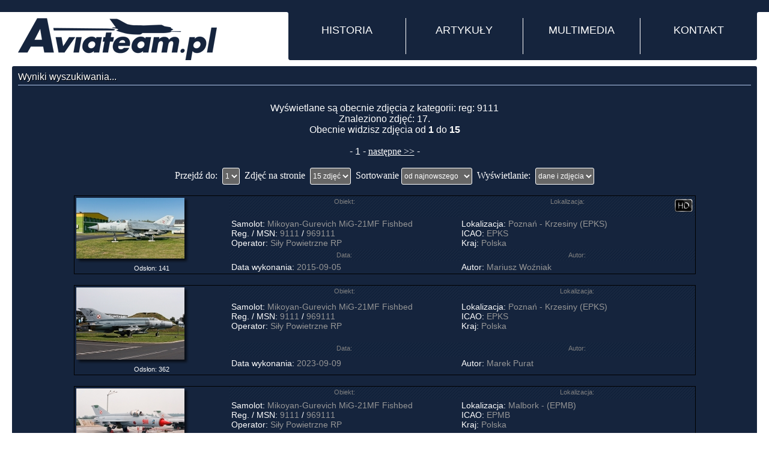

--- FILE ---
content_type: text/html
request_url: http://galeria.aviateam.pl/photos.php?stp=true&t_reg=9111
body_size: 5165
content:
</td></tr></table></FONT></CENTER><!DOCTYPE html PUBLIC "-//W3C//DTD XHTML 1.0 Transitional//EN"
    "http://www.w3.org/TR/xhtml1/DTD/xhtml1-transitional.dtd">
<html xmlns="http://www.w3.org/1999/xhtml">
	<head>
		<meta name="Description" content="Profesjonalny portal lotniczy prezentujący najnowsze wieści ze świata lotniczego a także historyczne wydarzenia związane z lotnictwem." />
		<meta name="Keywords" content="gry, on-line, lotnicze, symulator, symulatory, aviateam,mig,migi,śmiglowce,helikoptery,marynarka,lotnictwo,wydawnictwo,fotografia lotnicza,spotting, wojsko, militaria, epgd, epmb, epok, epce,gdańsk,trójmiasto,gdynia,sopot,pruszcz,malbork,cewice,siemirowice,lębork" />
		<meta name="Author" content="http://aviateam.pl" />
		<meta name="Robots" content="all" />
		<meta http-equiv="Content-Type" content="text/html;charset=utf-8" />
		<meta name="geo.placename" content="Potokowa 28, Gdańsk, Polska" />
		<meta name="geo.position" content="54.362032;18.559231" />
		<meta name="geo.region" content="PL-Pomorskie" />
		<meta name="ICBM" content="54.362032, 18.559231" />
		<title>Aviateam - Wyniki wyszukiwania</title>
		<script type="text/javascript" src="http://ajax.googleapis.com/ajax/libs/jquery/1.4.2/jquery.min.js" ></script>
		<script type="text/javascript" src="js/jquery.nmcDropDown.min.js"></script>
		<script type="text/javascript" src="coin-slider.js"></script>
		<link type="text/css" href="/css/new_szablon.css" rel="stylesheet"  media="screen" />
		<link rel="stylesheet" href="coin-slider-styles.css" type="text/css" />
		<link rel="icon" href="favicon.gif" type="image/gif" />
		<link rel="shortcut icon" href="favicon.gif" type="image/gif" />
		<link rel="alternate" type="application/atom+xml" href="http://aviateam.pl/feed/photos/" title="Ostatnie zdjęcia z galerii Aviateam.pl" />

		<script type="text/javascript">
    $(document).ready(function() {
        $('#coin-slider').coinslider({
			width: 545,
			height: 355,
			spw: 6,
			sph: 4
			});
        $('#pano-slider').coinslider({
			width: 545,
			height: 273,
			spw: 6,
			sph: 4
			});
		$('#nav').nmcDropDown({
			show: {
					height: 'show',
					top: '-=10px'
			},
			hide: {
					height: 'hide',
					top: '+=10px'
			}
			});
    });
		</script>
	</head>
	<body id="stronaGlowna" >
		<div id="top">
			<div id="innerTop"><a href="http://galeria.aviateam.pl/" title="Strona główna portalu" id="AviateamLogo"></a>

<ul id="nav">
	<li><a href="">HISTORIA</a>
	  <ul>
	  	  <li><a href="http://aviateam.pl/historie/katastrofy-i-incydenty/" title="Katastrofy i incydenty">Katastrofy i incydenty</a></li>
	  	  <li><a href="http://aviateam.pl/historie/piloci-dla-reszty-swiata/" title="Piloci dla reszty świata">Piloci dla reszty świata</a></li>
	  	  <li><a href="http://aviateam.pl/historie/piloci-polskich-sil-powietrznych/" title="Piloci Polskich Sił Powietrznych">Piloci Polskich Sił Powietrznych</a></li>
	  	  <li><a href="http://aviateam.pl/historie/powojenne-polskie-niebo/" title="Powojenne polskie niebo">Powojenne polskie niebo</a></li>
	  	  <li><a href="http://aviateam.pl/historie/wspomnienia-najlepszych/" title="Wspomnienia najlepszych">Wspomnienia najlepszych</a></li>
	  	  </ul>
	</li>
	<li><a href="#">ARTYKUŁY</a>
	  <ul>
	  	  <li><a href="http://aviateam.pl/artykuly/lotnictwo-cywilne/" title="Lotnictwo cywilne">Lotnictwo cywilne</a></li>
	  	  <li><a href="http://aviateam.pl/artykuly/lotnictwo-wojskowe/" title="Lotnictwo wojskowe">Lotnictwo wojskowe</a></li>
	  	  <li><a href="http://aviateam.pl/artykuly/pozostale-wydarzenia/" title="Pozostałe wydarzenia">Pozostałe wydarzenia</a></li>
	  	  <li><a href="http://aviateam.pl/artykuly/z-podrozy-lotniczych/" title="Z podróży lotniczych">Z podróży lotniczych</a></li>
	  	  </ul>
	</li>
	  <li><a href="">MULTIMEDIA</a>
	  <ul>
		<li><a href="http://aviateam.pl/gry/" title="GRY on-line">GRY on-line</a></li>
	    <li><a href="http://galeria.aviateam.pl" title="Galeria zdjęć">Galeria zdjęć</a></li>
		<li><a href="http://galeria.aviateam.pl/panoramy/" title="Panoramy 360&deg;">Panoramy 360&deg;</a></li>
		<li><a href="http://galeria.aviateam.pl/tours/" title="Wirtualne wycieczki">Wirtualne wycieczki</a></li>
	    <li><a href="http://aviateam.pl/video/" title="Galeria video">Galeria video</a></li>
		<li><a href="http://aviateam.pl/mapa/" title="Interaktywna mapa">Interaktywna mapa</a></li>
	  </ul>
	</li>
	    <li><a href="">KONTAKT</a>
	  <ul>
	    <li><a href="http://aviateam.pl/redakcja/" title="Redakcja Aviateam.pl">Redakcja Aviateam.pl</a></li>
	    <li><a href="http://aviateam.pl/wspolpraca/" title="Współpracownicy Aviateam.pl">Współpracujemy z ...</a></li>
	  </ul>
	</li>
</ul>
</div></div>
<div id="contener">
	<div class="box">
		<h1 class="title">Wyniki wyszukiwania...</h1>
		<table class="photolast" width="100%">
			<tr>
				<td>
			<center>
				<BR>Wyświetlane są obecnie zdjęcia z kategorii: reg: 9111<BR>Znaleziono zdjęć: 17.<BR>Obecnie widzisz zdjęcia od <B>1</B> do <B>15</B><BR>
				<br>- 1 - <a href=photos.php?stp=true&t_reg=9111&sort=new&mode=0&begin=15&limits=15><FONT FACE=verdana SIZE=2 color=white>następne >></FONT></a> - <BR><BR><FORM><FONT COLOR="white" FACE="verdana" SIZE="1">Przejdź do: </FONT>&nbsp<SELECT ONCHANGE="location = this.options[this.selectedIndex].value;" class="lime"><OPTION VALUE="/photos.php?stp=true&t_reg=9111&sort=new&mode=0&begin=0&limits=15" SELECTED class="lime">1</OPTION><OPTION VALUE="/photos.php?stp=true&t_reg=9111&sort=new&mode=0&begin=15&limits=15" class="lime">2</OPTION></SELECT>&nbsp&nbsp<FONT COLOR="white" FACE="verdana" SIZE="1">Zdjęć na stronie </FONT>&nbsp<SELECT ONCHANGE="location = this.options[this.selectedIndex].value;" class="lime"><OPTION VALUE="/photos.php?stp=true&t_reg=9111&sort=new&mode=0&begin=0&limits=15" SELECTED class="lime">15 zdjęć</OPTION><OPTION VALUE="/photos.php?stp=true&t_reg=9111&sort=new&mode=0&begin=0&limits=30" class="lime">30 zdjęć</OPTION><OPTION VALUE="/photos.php?stp=true&t_reg=9111&sort=new&mode=0&begin=0&limits=45" class="lime">45 zdjęć</OPTION><OPTION VALUE="/photos.php?stp=true&t_reg=9111&sort=new&mode=0&begin=0&limits=60" class="lime">60 zdjęć</OPTION><OPTION VALUE="/photos.php?stp=true&t_reg=9111&sort=new&mode=0&begin=0&limits=75" class="lime">75 zdjęć</OPTION><OPTION VALUE="/photos.php?stp=true&t_reg=9111&sort=new&mode=0&begin=0&limits=90" class="lime">90 zdjęć</OPTION></SELECT>&nbsp&nbsp<FONT SIZE="1" FACE="verdana" color=white>Sortowanie&nbsp<SELECT ONCHANGE="location = this.options[this.selectedIndex].value;" class="lime"><OPTION value="photos.php?stp=true&t_reg=9111&sort=new&mode=0" SELECTED class="lime">od najnowszego</OPTION><OPTION value="photos.php?stp=true&t_reg=9111&sort=old&mode=0"  class="lime">od najstarszego</OPTION><OPTION value="photos.php?stp=true&t_reg=9111&sort=best&mode=0"  class="lime">odsłony malejąco</OPTION><OPTION value="photos.php?stp=true&t_reg=9111&sort=worse&mode=0"  class="lime">odsłony rosnąco</OPTION></SELECT>&nbsp&nbsp<FONT SIZE="1" FACE="verdana" color=white>Wyświetlanie: &nbsp<SELECT ONCHANGE="location = this.options[this.selectedIndex].value;" class="lime"><OPTION value="photos.php?stp=true&t_reg=9111&sort=new&mode=0" SELECTED class="lime">dane i zdjęcia</OPTION><OPTION value="photos.php?stp=true&t_reg=9111&sort=new&mode=1"  class="lime">tylko zdjęcia</OPTION></SELECT></FORM>
				</td>
				</tr>
		</table>

									<center><BR><table class="photolast" width=85% align="center"><tr><td>
																	<table class="photosearch" width="100%" align="center" cellspacing="1" cellpadding="1" style="border: 1px solid black"><TR>
											<TD rowspan=4  WIDTH="25%" valign=top>
												<A HREF="/photo/36505" target="_blank"><IMG SRC="/photos/2024-11-06/36505_sm.jpg" border=0 width="180" height="101"  style="width: 180px; height: 101px;"></a><img src="/borders/std_m_right.png" border="0" width="10" height="101" alt="std_m_right.png (351 bytes)" style="width: 10px; height: 101px;"><BR>
												<img src="/borders/std_m_bottom.png" border="0" width="180" height="10" alt="std_m_bottom.png (371 bytes)" style="width: 180px; height: 10px;"><img src="/borders/std_m_bright.png" border="0" width="10" height="10" alt="std_m_bright.png (307 bytes)"style="width: 10p; height: 10px;">
										<BR><center><font style="font-size:11px">Odsłon: 141</center>
								</TD>
								<TD WIDTH="37%" BACKGROUND="/bgs/darker.jpg"><center><font style="font-size:11px; color: gray;">Obiekt:</TD>
								<TD WIDTH="38%" BACKGROUND="/bgs/darker.jpg"><div class="ishd">HD</div><center><font style="font-size:11px; color: gray;">Lokalizacja:</TD>
									</TR>
									<TR>
										<TD>Samolot: <A HREF="http://galeria.aviateam.pl/photos.php?AS=true&aircraft=Mikoyan-Gurevich MiG-21MF Fishbed">Mikoyan-Gurevich MiG-21MF Fishbed</A>&nbsp;<BR>
											Reg. / MSN: <A HREF="http://galeria.aviateam.pl/photos.php?stp=true&t_reg=9111">9111</A> / <A HREF="http://galeria.aviateam.pl/photos.php?stp=true&t_ser=969111">969111</A>&nbsp;<BR>
											Operator: <A HREF="http://galeria.aviateam.pl/photos.php?stp=true&t_arl=Siły Powietrzne RP">Siły Powietrzne RP</A><BR>
										</TD>
										<!--
										http://galeria.aviateam.pl/photos.php?AS=true&aircraft=all&airline=all&airport=all&category=all&sort=new&mode=0&sn_what=arp&sn_how=eqals&sn_test=%C5%81apino&submit=Szukaj
										 -->
										<TD>Lokalizacja: <A HREF="http://galeria.aviateam.pl/photos.php?AS=true&sort=new&mode=0&sn_what=arp&sn_how=eqals&sn_test=Poznań - Krzesiny (EPKS)">Poznań - Krzesiny (EPKS)</A>&nbsp;<BR>
											ICAO: <A HREF="http://galeria.aviateam.pl/photos.php?stp=true&t_icao=EPKS">EPKS</A>&nbsp;<BR>
											Kraj: <A HREF="http://galeria.aviateam.pl/photos.php?stp=true&t_ctry=Polska">Polska</A><BR></TD>
									</TR>
									<TR>
										<TD BACKGROUND="/bgs/darker.jpg"><center><font style="font-size:11px; color: gray;">Data:</TD>
										<TD BACKGROUND="/bgs/darker.jpg"><center><font style="font-size:11px; color: gray;">Autor:</TD>
											</TR>
											<TR>
												<TD>Data wykonania: <A HREF="http://galeria.aviateam.pl/photos.php?stp=true&t_date=2015-09-05">2015-09-05</A>&nbsp;</TD>
												<TD>
																								Autor: <A HREF="http://galeria.aviateam.pl/photos.php?user_id=36">Mariusz Woźniak</A>&nbsp;<BR>
																								</TD>
											</TR>
											</table><BR>
																			<table class="photosearch" width="100%" align="center" cellspacing="1" cellpadding="1" style="border: 1px solid black"><TR>
											<TD rowspan=4  WIDTH="25%" valign=top>
												<A HREF="/photo/35497" target="_blank"><IMG SRC="/photos/2023-09-15/35497_sm.jpg" border=0 width="180" height="120"  style="width: 180px; height: 120px;"></a><img src="/borders/std_m_right.png" border="0" width="10" height="120" alt="std_m_right.png (351 bytes)" style="width: 10px; height: 120px;"><BR>
												<img src="/borders/std_m_bottom.png" border="0" width="180" height="10" alt="std_m_bottom.png (371 bytes)" style="width: 180px; height: 10px;"><img src="/borders/std_m_bright.png" border="0" width="10" height="10" alt="std_m_bright.png (307 bytes)"style="width: 10p; height: 10px;">
										<BR><center><font style="font-size:11px">Odsłon: 362</center>
								</TD>
								<TD WIDTH="37%" BACKGROUND="/bgs/darker.jpg"><center><font style="font-size:11px; color: gray;">Obiekt:</TD>
								<TD WIDTH="38%" BACKGROUND="/bgs/darker.jpg"><center><font style="font-size:11px; color: gray;">Lokalizacja:</TD>
									</TR>
									<TR>
										<TD>Samolot: <A HREF="http://galeria.aviateam.pl/photos.php?AS=true&aircraft=Mikoyan-Gurevich MiG-21MF Fishbed">Mikoyan-Gurevich MiG-21MF Fishbed</A>&nbsp;<BR>
											Reg. / MSN: <A HREF="http://galeria.aviateam.pl/photos.php?stp=true&t_reg=9111">9111</A> / <A HREF="http://galeria.aviateam.pl/photos.php?stp=true&t_ser=969111">969111</A>&nbsp;<BR>
											Operator: <A HREF="http://galeria.aviateam.pl/photos.php?stp=true&t_arl=Siły Powietrzne RP">Siły Powietrzne RP</A><BR>
										</TD>
										<!--
										http://galeria.aviateam.pl/photos.php?AS=true&aircraft=all&airline=all&airport=all&category=all&sort=new&mode=0&sn_what=arp&sn_how=eqals&sn_test=%C5%81apino&submit=Szukaj
										 -->
										<TD>Lokalizacja: <A HREF="http://galeria.aviateam.pl/photos.php?AS=true&sort=new&mode=0&sn_what=arp&sn_how=eqals&sn_test=Poznań - Krzesiny (EPKS)">Poznań - Krzesiny (EPKS)</A>&nbsp;<BR>
											ICAO: <A HREF="http://galeria.aviateam.pl/photos.php?stp=true&t_icao=EPKS">EPKS</A>&nbsp;<BR>
											Kraj: <A HREF="http://galeria.aviateam.pl/photos.php?stp=true&t_ctry=Polska">Polska</A><BR></TD>
									</TR>
									<TR>
										<TD BACKGROUND="/bgs/darker.jpg"><center><font style="font-size:11px; color: gray;">Data:</TD>
										<TD BACKGROUND="/bgs/darker.jpg"><center><font style="font-size:11px; color: gray;">Autor:</TD>
											</TR>
											<TR>
												<TD>Data wykonania: <A HREF="http://galeria.aviateam.pl/photos.php?stp=true&t_date=2023-09-09">2023-09-09</A>&nbsp;</TD>
												<TD>
																								Autor: <A HREF="http://galeria.aviateam.pl/photos.php?user_id=8">Marek Purat</A>&nbsp;<BR>
																								</TD>
											</TR>
											</table><BR>
																			<table class="photosearch" width="100%" align="center" cellspacing="1" cellpadding="1" style="border: 1px solid black"><TR>
											<TD rowspan=4  WIDTH="25%" valign=top>
												<A HREF="/photo/34230" target="_blank"><IMG SRC="/photos/2022-02-26/34230_sm.jpg" border=0 width="180" height="101"  style="width: 180px; height: 101px;"></a><img src="/borders/std_m_right.png" border="0" width="10" height="101" alt="std_m_right.png (351 bytes)" style="width: 10px; height: 101px;"><BR>
												<img src="/borders/std_m_bottom.png" border="0" width="180" height="10" alt="std_m_bottom.png (371 bytes)" style="width: 180px; height: 10px;"><img src="/borders/std_m_bright.png" border="0" width="10" height="10" alt="std_m_bright.png (307 bytes)"style="width: 10p; height: 10px;">
										<BR><center><font style="font-size:11px">Odsłon: 421</center>
								</TD>
								<TD WIDTH="37%" BACKGROUND="/bgs/darker.jpg"><center><font style="font-size:11px; color: gray;">Obiekt:</TD>
								<TD WIDTH="38%" BACKGROUND="/bgs/darker.jpg"><center><font style="font-size:11px; color: gray;">Lokalizacja:</TD>
									</TR>
									<TR>
										<TD>Samolot: <A HREF="http://galeria.aviateam.pl/photos.php?AS=true&aircraft=Mikoyan-Gurevich MiG-21MF Fishbed">Mikoyan-Gurevich MiG-21MF Fishbed</A>&nbsp;<BR>
											Reg. / MSN: <A HREF="http://galeria.aviateam.pl/photos.php?stp=true&t_reg=9111">9111</A> / <A HREF="http://galeria.aviateam.pl/photos.php?stp=true&t_ser=969111">969111</A>&nbsp;<BR>
											Operator: <A HREF="http://galeria.aviateam.pl/photos.php?stp=true&t_arl=Siły Powietrzne RP">Siły Powietrzne RP</A><BR>
										</TD>
										<!--
										http://galeria.aviateam.pl/photos.php?AS=true&aircraft=all&airline=all&airport=all&category=all&sort=new&mode=0&sn_what=arp&sn_how=eqals&sn_test=%C5%81apino&submit=Szukaj
										 -->
										<TD>Lokalizacja: <A HREF="http://galeria.aviateam.pl/photos.php?AS=true&sort=new&mode=0&sn_what=arp&sn_how=eqals&sn_test=Malbork - (EPMB)">Malbork - (EPMB)</A>&nbsp;<BR>
											ICAO: <A HREF="http://galeria.aviateam.pl/photos.php?stp=true&t_icao=EPMB">EPMB</A>&nbsp;<BR>
											Kraj: <A HREF="http://galeria.aviateam.pl/photos.php?stp=true&t_ctry=Polska">Polska</A><BR></TD>
									</TR>
									<TR>
										<TD BACKGROUND="/bgs/darker.jpg"><center><font style="font-size:11px; color: gray;">Data:</TD>
										<TD BACKGROUND="/bgs/darker.jpg"><center><font style="font-size:11px; color: gray;">Autor:</TD>
											</TR>
											<TR>
												<TD>Data wykonania: <A HREF="http://galeria.aviateam.pl/photos.php?stp=true&t_date=1994-09-02">1994-09-02</A>&nbsp;</TD>
												<TD>
																								Autor: <A HREF="http://galeria.aviateam.pl/photos.php?user_id=30">Cezary Piotrowski</A>&nbsp;<BR>
																								</TD>
											</TR>
											</table><BR>
																			<table class="photosearch" width="100%" align="center" cellspacing="1" cellpadding="1" style="border: 1px solid black"><TR>
											<TD rowspan=4  WIDTH="25%" valign=top>
												<A HREF="/photo/34229" target="_blank"><IMG SRC="/photos/2022-02-26/34229_sm.jpg" border=0 width="180" height="101"  style="width: 180px; height: 101px;"></a><img src="/borders/std_m_right.png" border="0" width="10" height="101" alt="std_m_right.png (351 bytes)" style="width: 10px; height: 101px;"><BR>
												<img src="/borders/std_m_bottom.png" border="0" width="180" height="10" alt="std_m_bottom.png (371 bytes)" style="width: 180px; height: 10px;"><img src="/borders/std_m_bright.png" border="0" width="10" height="10" alt="std_m_bright.png (307 bytes)"style="width: 10p; height: 10px;">
										<BR><center><font style="font-size:11px">Odsłon: 460</center>
								</TD>
								<TD WIDTH="37%" BACKGROUND="/bgs/darker.jpg"><center><font style="font-size:11px; color: gray;">Obiekt:</TD>
								<TD WIDTH="38%" BACKGROUND="/bgs/darker.jpg"><center><font style="font-size:11px; color: gray;">Lokalizacja:</TD>
									</TR>
									<TR>
										<TD>Samolot: <A HREF="http://galeria.aviateam.pl/photos.php?AS=true&aircraft=Mikoyan-Gurevich MiG-21MF Fishbed">Mikoyan-Gurevich MiG-21MF Fishbed</A>&nbsp;<BR>
											Reg. / MSN: <A HREF="http://galeria.aviateam.pl/photos.php?stp=true&t_reg=9111">9111</A> / <A HREF="http://galeria.aviateam.pl/photos.php?stp=true&t_ser=969111">969111</A>&nbsp;<BR>
											Operator: <A HREF="http://galeria.aviateam.pl/photos.php?stp=true&t_arl=Siły Powietrzne RP">Siły Powietrzne RP</A><BR>
										</TD>
										<!--
										http://galeria.aviateam.pl/photos.php?AS=true&aircraft=all&airline=all&airport=all&category=all&sort=new&mode=0&sn_what=arp&sn_how=eqals&sn_test=%C5%81apino&submit=Szukaj
										 -->
										<TD>Lokalizacja: <A HREF="http://galeria.aviateam.pl/photos.php?AS=true&sort=new&mode=0&sn_what=arp&sn_how=eqals&sn_test=Malbork - (EPMB)">Malbork - (EPMB)</A>&nbsp;<BR>
											ICAO: <A HREF="http://galeria.aviateam.pl/photos.php?stp=true&t_icao=EPMB">EPMB</A>&nbsp;<BR>
											Kraj: <A HREF="http://galeria.aviateam.pl/photos.php?stp=true&t_ctry=Polska">Polska</A><BR></TD>
									</TR>
									<TR>
										<TD BACKGROUND="/bgs/darker.jpg"><center><font style="font-size:11px; color: gray;">Data:</TD>
										<TD BACKGROUND="/bgs/darker.jpg"><center><font style="font-size:11px; color: gray;">Autor:</TD>
											</TR>
											<TR>
												<TD>Data wykonania: <A HREF="http://galeria.aviateam.pl/photos.php?stp=true&t_date=1994-09-02">1994-09-02</A>&nbsp;</TD>
												<TD>
																								Autor: <A HREF="http://galeria.aviateam.pl/photos.php?user_id=30">Cezary Piotrowski</A>&nbsp;<BR>
																								</TD>
											</TR>
											</table><BR>
																			<table class="photosearch" width="100%" align="center" cellspacing="1" cellpadding="1" style="border: 1px solid black"><TR>
											<TD rowspan=4  WIDTH="25%" valign=top>
												<A HREF="/photo/28701" target="_blank"><IMG SRC="/photos/2018-06-16/28701_sm.jpg" border=0 width="180" height="101"  style="width: 180px; height: 101px;"></a><img src="/borders/std_m_right.png" border="0" width="10" height="101" alt="std_m_right.png (351 bytes)" style="width: 10px; height: 101px;"><BR>
												<img src="/borders/std_m_bottom.png" border="0" width="180" height="10" alt="std_m_bottom.png (371 bytes)" style="width: 180px; height: 10px;"><img src="/borders/std_m_bright.png" border="0" width="10" height="10" alt="std_m_bright.png (307 bytes)"style="width: 10p; height: 10px;">
										<BR><center><font style="font-size:11px">Odsłon: 838</center>
								</TD>
								<TD WIDTH="37%" BACKGROUND="/bgs/darker.jpg"><center><font style="font-size:11px; color: gray;">Obiekt:</TD>
								<TD WIDTH="38%" BACKGROUND="/bgs/darker.jpg"><div class="ishd">HD</div><center><font style="font-size:11px; color: gray;">Lokalizacja:</TD>
									</TR>
									<TR>
										<TD>Samolot: <A HREF="http://galeria.aviateam.pl/photos.php?AS=true&aircraft=Mikoyan-Gurevich MiG-21MF Fishbed">Mikoyan-Gurevich MiG-21MF Fishbed</A>&nbsp;<BR>
											Reg. / MSN: <A HREF="http://galeria.aviateam.pl/photos.php?stp=true&t_reg=9111">9111</A> / <A HREF="http://galeria.aviateam.pl/photos.php?stp=true&t_ser=969111">969111</A>&nbsp;<BR>
											Operator: <A HREF="http://galeria.aviateam.pl/photos.php?stp=true&t_arl=Siły Powietrzne RP">Siły Powietrzne RP</A><BR>
										</TD>
										<!--
										http://galeria.aviateam.pl/photos.php?AS=true&aircraft=all&airline=all&airport=all&category=all&sort=new&mode=0&sn_what=arp&sn_how=eqals&sn_test=%C5%81apino&submit=Szukaj
										 -->
										<TD>Lokalizacja: <A HREF="http://galeria.aviateam.pl/photos.php?AS=true&sort=new&mode=0&sn_what=arp&sn_how=eqals&sn_test=Poznań - Krzesiny (EPKS)">Poznań - Krzesiny (EPKS)</A>&nbsp;<BR>
											ICAO: <A HREF="http://galeria.aviateam.pl/photos.php?stp=true&t_icao=EPKS">EPKS</A>&nbsp;<BR>
											Kraj: <A HREF="http://galeria.aviateam.pl/photos.php?stp=true&t_ctry=Polska">Polska</A><BR></TD>
									</TR>
									<TR>
										<TD BACKGROUND="/bgs/darker.jpg"><center><font style="font-size:11px; color: gray;">Data:</TD>
										<TD BACKGROUND="/bgs/darker.jpg"><center><font style="font-size:11px; color: gray;">Autor:</TD>
											</TR>
											<TR>
												<TD>Data wykonania: <A HREF="http://galeria.aviateam.pl/photos.php?stp=true&t_date=2018-05-22">2018-05-22</A>&nbsp;</TD>
												<TD>
																								Autor: <A HREF="http://galeria.aviateam.pl/photos.php?user_id=41">Dominik Piotrowski</A>&nbsp;<BR>
																								</TD>
											</TR>
											</table><BR>
																			<table class="photosearch" width="100%" align="center" cellspacing="1" cellpadding="1" style="border: 1px solid black"><TR>
											<TD rowspan=4  WIDTH="25%" valign=top>
												<A HREF="/photo/25399" target="_blank"><IMG SRC="/photos/2015-12-05/25399_sm.jpg" border=0 width="180" height="120"  style="width: 180px; height: 120px;"></a><img src="/borders/std_m_right.png" border="0" width="10" height="120" alt="std_m_right.png (351 bytes)" style="width: 10px; height: 120px;"><BR>
												<img src="/borders/std_m_bottom.png" border="0" width="180" height="10" alt="std_m_bottom.png (371 bytes)" style="width: 180px; height: 10px;"><img src="/borders/std_m_bright.png" border="0" width="10" height="10" alt="std_m_bright.png (307 bytes)"style="width: 10p; height: 10px;">
										<BR><center><font style="font-size:11px">Odsłon: 665</center>
								</TD>
								<TD WIDTH="37%" BACKGROUND="/bgs/darker.jpg"><center><font style="font-size:11px; color: gray;">Obiekt:</TD>
								<TD WIDTH="38%" BACKGROUND="/bgs/darker.jpg"><center><font style="font-size:11px; color: gray;">Lokalizacja:</TD>
									</TR>
									<TR>
										<TD>Samolot: <A HREF="http://galeria.aviateam.pl/photos.php?AS=true&aircraft=Mikoyan-Gurevich MiG-21MF Fishbed">Mikoyan-Gurevich MiG-21MF Fishbed</A>&nbsp;<BR>
											Reg. / MSN: <A HREF="http://galeria.aviateam.pl/photos.php?stp=true&t_reg=9111">9111</A> / <A HREF="http://galeria.aviateam.pl/photos.php?stp=true&t_ser=969111">969111</A>&nbsp;<BR>
											Operator: <A HREF="http://galeria.aviateam.pl/photos.php?stp=true&t_arl=Siły Powietrzne RP">Siły Powietrzne RP</A><BR>
										</TD>
										<!--
										http://galeria.aviateam.pl/photos.php?AS=true&aircraft=all&airline=all&airport=all&category=all&sort=new&mode=0&sn_what=arp&sn_how=eqals&sn_test=%C5%81apino&submit=Szukaj
										 -->
										<TD>Lokalizacja: <A HREF="http://galeria.aviateam.pl/photos.php?AS=true&sort=new&mode=0&sn_what=arp&sn_how=eqals&sn_test=Poznań - Krzesiny (EPKS)">Poznań - Krzesiny (EPKS)</A>&nbsp;<BR>
											ICAO: <A HREF="http://galeria.aviateam.pl/photos.php?stp=true&t_icao=EPKS">EPKS</A>&nbsp;<BR>
											Kraj: <A HREF="http://galeria.aviateam.pl/photos.php?stp=true&t_ctry=Polska">Polska</A><BR></TD>
									</TR>
									<TR>
										<TD BACKGROUND="/bgs/darker.jpg"><center><font style="font-size:11px; color: gray;">Data:</TD>
										<TD BACKGROUND="/bgs/darker.jpg"><center><font style="font-size:11px; color: gray;">Autor:</TD>
											</TR>
											<TR>
												<TD>Data wykonania: <A HREF="http://galeria.aviateam.pl/photos.php?stp=true&t_date=2015-09-05">2015-09-05</A>&nbsp;</TD>
												<TD>
																								Autor: <A HREF="http://galeria.aviateam.pl/photos.php?user_id=8">Marek Purat</A>&nbsp;<BR>
																								</TD>
											</TR>
											</table><BR>
																			<table class="photosearch" width="100%" align="center" cellspacing="1" cellpadding="1" style="border: 1px solid black"><TR>
											<TD rowspan=4  WIDTH="25%" valign=top>
												<A HREF="/photo/25397" target="_blank"><IMG SRC="/photos/2015-12-05/25397_sm.jpg" border=0 width="180" height="120"  style="width: 180px; height: 120px;"></a><img src="/borders/std_m_right.png" border="0" width="10" height="120" alt="std_m_right.png (351 bytes)" style="width: 10px; height: 120px;"><BR>
												<img src="/borders/std_m_bottom.png" border="0" width="180" height="10" alt="std_m_bottom.png (371 bytes)" style="width: 180px; height: 10px;"><img src="/borders/std_m_bright.png" border="0" width="10" height="10" alt="std_m_bright.png (307 bytes)"style="width: 10p; height: 10px;">
										<BR><center><font style="font-size:11px">Odsłon: 693</center>
								</TD>
								<TD WIDTH="37%" BACKGROUND="/bgs/darker.jpg"><center><font style="font-size:11px; color: gray;">Obiekt:</TD>
								<TD WIDTH="38%" BACKGROUND="/bgs/darker.jpg"><center><font style="font-size:11px; color: gray;">Lokalizacja:</TD>
									</TR>
									<TR>
										<TD>Samolot: <A HREF="http://galeria.aviateam.pl/photos.php?AS=true&aircraft=Mikoyan-Gurevich MiG-21MF Fishbed">Mikoyan-Gurevich MiG-21MF Fishbed</A>&nbsp;<BR>
											Reg. / MSN: <A HREF="http://galeria.aviateam.pl/photos.php?stp=true&t_reg=9111">9111</A> / <A HREF="http://galeria.aviateam.pl/photos.php?stp=true&t_ser=969111">969111</A>&nbsp;<BR>
											Operator: <A HREF="http://galeria.aviateam.pl/photos.php?stp=true&t_arl=Siły Powietrzne RP">Siły Powietrzne RP</A><BR>
										</TD>
										<!--
										http://galeria.aviateam.pl/photos.php?AS=true&aircraft=all&airline=all&airport=all&category=all&sort=new&mode=0&sn_what=arp&sn_how=eqals&sn_test=%C5%81apino&submit=Szukaj
										 -->
										<TD>Lokalizacja: <A HREF="http://galeria.aviateam.pl/photos.php?AS=true&sort=new&mode=0&sn_what=arp&sn_how=eqals&sn_test=Poznań - Krzesiny (EPKS)">Poznań - Krzesiny (EPKS)</A>&nbsp;<BR>
											ICAO: <A HREF="http://galeria.aviateam.pl/photos.php?stp=true&t_icao=EPKS">EPKS</A>&nbsp;<BR>
											Kraj: <A HREF="http://galeria.aviateam.pl/photos.php?stp=true&t_ctry=Polska">Polska</A><BR></TD>
									</TR>
									<TR>
										<TD BACKGROUND="/bgs/darker.jpg"><center><font style="font-size:11px; color: gray;">Data:</TD>
										<TD BACKGROUND="/bgs/darker.jpg"><center><font style="font-size:11px; color: gray;">Autor:</TD>
											</TR>
											<TR>
												<TD>Data wykonania: <A HREF="http://galeria.aviateam.pl/photos.php?stp=true&t_date=2015-09-05">2015-09-05</A>&nbsp;</TD>
												<TD>
																								Autor: <A HREF="http://galeria.aviateam.pl/photos.php?user_id=8">Marek Purat</A>&nbsp;<BR>
																								</TD>
											</TR>
											</table><BR>
																			<table class="photosearch" width="100%" align="center" cellspacing="1" cellpadding="1" style="border: 1px solid black"><TR>
											<TD rowspan=4  WIDTH="25%" valign=top>
												<A HREF="/photo/25395" target="_blank"><IMG SRC="/photos/2015-12-05/25395_sm.jpg" border=0 width="180" height="120"  style="width: 180px; height: 120px;"></a><img src="/borders/std_m_right.png" border="0" width="10" height="120" alt="std_m_right.png (351 bytes)" style="width: 10px; height: 120px;"><BR>
												<img src="/borders/std_m_bottom.png" border="0" width="180" height="10" alt="std_m_bottom.png (371 bytes)" style="width: 180px; height: 10px;"><img src="/borders/std_m_bright.png" border="0" width="10" height="10" alt="std_m_bright.png (307 bytes)"style="width: 10p; height: 10px;">
										<BR><center><font style="font-size:11px">Odsłon: 612</center>
								</TD>
								<TD WIDTH="37%" BACKGROUND="/bgs/darker.jpg"><center><font style="font-size:11px; color: gray;">Obiekt:</TD>
								<TD WIDTH="38%" BACKGROUND="/bgs/darker.jpg"><center><font style="font-size:11px; color: gray;">Lokalizacja:</TD>
									</TR>
									<TR>
										<TD>Samolot: <A HREF="http://galeria.aviateam.pl/photos.php?AS=true&aircraft=Mikoyan-Gurevich MiG-21MF Fishbed">Mikoyan-Gurevich MiG-21MF Fishbed</A>&nbsp;<BR>
											Reg. / MSN: <A HREF="http://galeria.aviateam.pl/photos.php?stp=true&t_reg=9111">9111</A> / <A HREF="http://galeria.aviateam.pl/photos.php?stp=true&t_ser=969111">969111</A>&nbsp;<BR>
											Operator: <A HREF="http://galeria.aviateam.pl/photos.php?stp=true&t_arl=Siły Powietrzne RP">Siły Powietrzne RP</A><BR>
										</TD>
										<!--
										http://galeria.aviateam.pl/photos.php?AS=true&aircraft=all&airline=all&airport=all&category=all&sort=new&mode=0&sn_what=arp&sn_how=eqals&sn_test=%C5%81apino&submit=Szukaj
										 -->
										<TD>Lokalizacja: <A HREF="http://galeria.aviateam.pl/photos.php?AS=true&sort=new&mode=0&sn_what=arp&sn_how=eqals&sn_test=Poznań - Krzesiny (EPKS)">Poznań - Krzesiny (EPKS)</A>&nbsp;<BR>
											ICAO: <A HREF="http://galeria.aviateam.pl/photos.php?stp=true&t_icao=EPKS">EPKS</A>&nbsp;<BR>
											Kraj: <A HREF="http://galeria.aviateam.pl/photos.php?stp=true&t_ctry=Polska">Polska</A><BR></TD>
									</TR>
									<TR>
										<TD BACKGROUND="/bgs/darker.jpg"><center><font style="font-size:11px; color: gray;">Data:</TD>
										<TD BACKGROUND="/bgs/darker.jpg"><center><font style="font-size:11px; color: gray;">Autor:</TD>
											</TR>
											<TR>
												<TD>Data wykonania: <A HREF="http://galeria.aviateam.pl/photos.php?stp=true&t_date=2015-09-05">2015-09-05</A>&nbsp;</TD>
												<TD>
																								Autor: <A HREF="http://galeria.aviateam.pl/photos.php?user_id=8">Marek Purat</A>&nbsp;<BR>
																								</TD>
											</TR>
											</table><BR>
																			<table class="photosearch" width="100%" align="center" cellspacing="1" cellpadding="1" style="border: 1px solid black"><TR>
											<TD rowspan=4  WIDTH="25%" valign=top>
												<A HREF="/photo/23473" target="_blank"><IMG SRC="/photos/2015-03-23/23473_sm.jpg" border=0 width="180" height="101"  style="width: 180px; height: 101px;"></a><img src="/borders/std_m_right.png" border="0" width="10" height="101" alt="std_m_right.png (351 bytes)" style="width: 10px; height: 101px;"><BR>
												<img src="/borders/std_m_bottom.png" border="0" width="180" height="10" alt="std_m_bottom.png (371 bytes)" style="width: 180px; height: 10px;"><img src="/borders/std_m_bright.png" border="0" width="10" height="10" alt="std_m_bright.png (307 bytes)"style="width: 10p; height: 10px;">
										<BR><center><font style="font-size:11px">Odsłon: 683</center>
								</TD>
								<TD WIDTH="37%" BACKGROUND="/bgs/darker.jpg"><center><font style="font-size:11px; color: gray;">Obiekt:</TD>
								<TD WIDTH="38%" BACKGROUND="/bgs/darker.jpg"><center><font style="font-size:11px; color: gray;">Lokalizacja:</TD>
									</TR>
									<TR>
										<TD>Samolot: <A HREF="http://galeria.aviateam.pl/photos.php?AS=true&aircraft=Mikoyan-Gurevich MiG-21MF Fishbed">Mikoyan-Gurevich MiG-21MF Fishbed</A>&nbsp;<BR>
											Reg. / MSN: <A HREF="http://galeria.aviateam.pl/photos.php?stp=true&t_reg=9111">9111</A> / <A HREF="http://galeria.aviateam.pl/photos.php?stp=true&t_ser=969111">969111</A>&nbsp;<BR>
											Operator: <A HREF="http://galeria.aviateam.pl/photos.php?stp=true&t_arl=Siły Powietrzne RP">Siły Powietrzne RP</A><BR>
										</TD>
										<!--
										http://galeria.aviateam.pl/photos.php?AS=true&aircraft=all&airline=all&airport=all&category=all&sort=new&mode=0&sn_what=arp&sn_how=eqals&sn_test=%C5%81apino&submit=Szukaj
										 -->
										<TD>Lokalizacja: <A HREF="http://galeria.aviateam.pl/photos.php?AS=true&sort=new&mode=0&sn_what=arp&sn_how=eqals&sn_test=Poznań - Krzesiny (EPKS)">Poznań - Krzesiny (EPKS)</A>&nbsp;<BR>
											ICAO: <A HREF="http://galeria.aviateam.pl/photos.php?stp=true&t_icao=EPKS">EPKS</A>&nbsp;<BR>
											Kraj: <A HREF="http://galeria.aviateam.pl/photos.php?stp=true&t_ctry=Polska">Polska</A><BR></TD>
									</TR>
									<TR>
										<TD BACKGROUND="/bgs/darker.jpg"><center><font style="font-size:11px; color: gray;">Data:</TD>
										<TD BACKGROUND="/bgs/darker.jpg"><center><font style="font-size:11px; color: gray;">Autor:</TD>
											</TR>
											<TR>
												<TD>Data wykonania: <A HREF="http://galeria.aviateam.pl/photos.php?stp=true&t_date=2010-07-27">2010-07-27</A>&nbsp;</TD>
												<TD>
																								Autor: <A HREF="http://galeria.aviateam.pl/photos.php?user_id=31">Roman Nawrocki</A>&nbsp;<BR>
																								</TD>
											</TR>
											</table><BR>
																			<table class="photosearch" width="100%" align="center" cellspacing="1" cellpadding="1" style="border: 1px solid black"><TR>
											<TD rowspan=4  WIDTH="25%" valign=top>
												<A HREF="/photo/22489" target="_blank"><IMG SRC="/photos/2014-12-09/22489_sm.jpg" border=0 width="180" height="101"  style="width: 180px; height: 101px;"></a><img src="/borders/std_m_right.png" border="0" width="10" height="101" alt="std_m_right.png (351 bytes)" style="width: 10px; height: 101px;"><BR>
												<img src="/borders/std_m_bottom.png" border="0" width="180" height="10" alt="std_m_bottom.png (371 bytes)" style="width: 180px; height: 10px;"><img src="/borders/std_m_bright.png" border="0" width="10" height="10" alt="std_m_bright.png (307 bytes)"style="width: 10p; height: 10px;">
										<BR><center><font style="font-size:11px">Odsłon: 823</center>
								</TD>
								<TD WIDTH="37%" BACKGROUND="/bgs/darker.jpg"><center><font style="font-size:11px; color: gray;">Obiekt:</TD>
								<TD WIDTH="38%" BACKGROUND="/bgs/darker.jpg"><div class="ishd">HD</div><center><font style="font-size:11px; color: gray;">Lokalizacja:</TD>
									</TR>
									<TR>
										<TD>Samolot: <A HREF="http://galeria.aviateam.pl/photos.php?stp=true&t_pla=Mikoyan-Gurevich MiG-21">Mikoyan-Gurevich MiG-21 Fishbed</A>&nbsp;<BR>
											Reg. / MSN: <A HREF="http://galeria.aviateam.pl/photos.php?stp=true&t_reg=9111">9111</A> / <A HREF="http://galeria.aviateam.pl/photos.php?stp=true&t_ser=969111">969111</A>&nbsp;<BR>
											Operator: <A HREF="http://galeria.aviateam.pl/photos.php?stp=true&t_arl=Siły Powietrzne RP">Siły Powietrzne RP</A><BR>
										</TD>
										<!--
										http://galeria.aviateam.pl/photos.php?AS=true&aircraft=all&airline=all&airport=all&category=all&sort=new&mode=0&sn_what=arp&sn_how=eqals&sn_test=%C5%81apino&submit=Szukaj
										 -->
										<TD>Lokalizacja: <A HREF="http://galeria.aviateam.pl/photos.php?AS=true&sort=new&mode=0&sn_what=arp&sn_how=eqals&sn_test=Poznań - Krzesiny (EPKS)">Poznań - Krzesiny (EPKS)</A>&nbsp;<BR>
											ICAO: <A HREF="http://galeria.aviateam.pl/photos.php?stp=true&t_icao=EPKS">EPKS</A>&nbsp;<BR>
											Kraj: <A HREF="http://galeria.aviateam.pl/photos.php?stp=true&t_ctry=Polska">Polska</A><BR></TD>
									</TR>
									<TR>
										<TD BACKGROUND="/bgs/darker.jpg"><center><font style="font-size:11px; color: gray;">Data:</TD>
										<TD BACKGROUND="/bgs/darker.jpg"><center><font style="font-size:11px; color: gray;">Autor:</TD>
											</TR>
											<TR>
												<TD>Data wykonania: <A HREF="http://galeria.aviateam.pl/photos.php?stp=true&t_date=2014-10-28">2014-10-28</A>&nbsp;</TD>
												<TD>
																								Autor: <A HREF="http://galeria.aviateam.pl/photos.php?user_id=36">Mariusz Woźniak</A>&nbsp;<BR>
																								</TD>
											</TR>
											</table><BR>
																			<table class="photosearch" width="100%" align="center" cellspacing="1" cellpadding="1" style="border: 1px solid black"><TR>
											<TD rowspan=4  WIDTH="25%" valign=top>
												<A HREF="/photo/20454" target="_blank"><IMG SRC="/photos/2014-09-07/20454_sm.jpg" border=0 width="180" height="120"  style="width: 180px; height: 120px;"></a><img src="/borders/std_m_right.png" border="0" width="10" height="120" alt="std_m_right.png (351 bytes)" style="width: 10px; height: 120px;"><BR>
												<img src="/borders/std_m_bottom.png" border="0" width="180" height="10" alt="std_m_bottom.png (371 bytes)" style="width: 180px; height: 10px;"><img src="/borders/std_m_bright.png" border="0" width="10" height="10" alt="std_m_bright.png (307 bytes)"style="width: 10p; height: 10px;">
										<BR><center><font style="font-size:11px">Odsłon: 646</center>
								</TD>
								<TD WIDTH="37%" BACKGROUND="/bgs/darker.jpg"><center><font style="font-size:11px; color: gray;">Obiekt:</TD>
								<TD WIDTH="38%" BACKGROUND="/bgs/darker.jpg"><center><font style="font-size:11px; color: gray;">Lokalizacja:</TD>
									</TR>
									<TR>
										<TD>Samolot: <A HREF="http://galeria.aviateam.pl/photos.php?AS=true&aircraft=Mikoyan-Gurevich MiG-21MF Fishbed">Mikoyan-Gurevich MiG-21MF Fishbed</A>&nbsp;<BR>
											Reg. / MSN: <A HREF="http://galeria.aviateam.pl/photos.php?stp=true&t_reg=9111">9111</A> / <A HREF="http://galeria.aviateam.pl/photos.php?stp=true&t_ser=969111">969111</A>&nbsp;<BR>
											Operator: <A HREF="http://galeria.aviateam.pl/photos.php?stp=true&t_arl=Siły Powietrzne RP">Siły Powietrzne RP</A><BR>
										</TD>
										<!--
										http://galeria.aviateam.pl/photos.php?AS=true&aircraft=all&airline=all&airport=all&category=all&sort=new&mode=0&sn_what=arp&sn_how=eqals&sn_test=%C5%81apino&submit=Szukaj
										 -->
										<TD>Lokalizacja: <A HREF="http://galeria.aviateam.pl/photos.php?AS=true&sort=new&mode=0&sn_what=arp&sn_how=eqals&sn_test=Poznań - Krzesiny (EPKS)">Poznań - Krzesiny (EPKS)</A>&nbsp;<BR>
											ICAO: <A HREF="http://galeria.aviateam.pl/photos.php?stp=true&t_icao=EPKS">EPKS</A>&nbsp;<BR>
											Kraj: <A HREF="http://galeria.aviateam.pl/photos.php?stp=true&t_ctry=Polska">Polska</A><BR></TD>
									</TR>
									<TR>
										<TD BACKGROUND="/bgs/darker.jpg"><center><font style="font-size:11px; color: gray;">Data:</TD>
										<TD BACKGROUND="/bgs/darker.jpg"><center><font style="font-size:11px; color: gray;">Autor:</TD>
											</TR>
											<TR>
												<TD>Data wykonania: <A HREF="http://galeria.aviateam.pl/photos.php?stp=true&t_date=2014-09-06">2014-09-06</A>&nbsp;</TD>
												<TD>
																								Autor: <A HREF="http://galeria.aviateam.pl/photos.php?user_id=8">Marek Purat</A>&nbsp;<BR>
																								</TD>
											</TR>
											</table><BR>
																			<table class="photosearch" width="100%" align="center" cellspacing="1" cellpadding="1" style="border: 1px solid black"><TR>
											<TD rowspan=4  WIDTH="25%" valign=top>
												<A HREF="/photo/17816" target="_blank"><IMG SRC="/photos/2014-03-31/17816_sm.jpg" border=0 width="180" height="115"  style="width: 180px; height: 115px;"></a><img src="/borders/std_m_right.png" border="0" width="10" height="115" alt="std_m_right.png (351 bytes)" style="width: 10px; height: 115px;"><BR>
												<img src="/borders/std_m_bottom.png" border="0" width="180" height="10" alt="std_m_bottom.png (371 bytes)" style="width: 180px; height: 10px;"><img src="/borders/std_m_bright.png" border="0" width="10" height="10" alt="std_m_bright.png (307 bytes)"style="width: 10p; height: 10px;">
										<BR><center><font style="font-size:11px">Odsłon: 1307</center>
								</TD>
								<TD WIDTH="37%" BACKGROUND="/bgs/darker.jpg"><center><font style="font-size:11px; color: gray;">Obiekt:</TD>
								<TD WIDTH="38%" BACKGROUND="/bgs/darker.jpg"><center><font style="font-size:11px; color: gray;">Lokalizacja:</TD>
									</TR>
									<TR>
										<TD>Samolot: <A HREF="http://galeria.aviateam.pl/photos.php?stp=true&t_pla=Mikoyan-Gurevich MiG-21">Mikoyan-Gurevich MiG-21 Fishbed</A>&nbsp;<BR>
											Reg. / MSN: <A HREF="http://galeria.aviateam.pl/photos.php?stp=true&t_reg=9111">9111</A> / <A HREF="http://galeria.aviateam.pl/photos.php?stp=true&t_ser=969111">969111</A>&nbsp;<BR>
											Operator: <A HREF="http://galeria.aviateam.pl/photos.php?stp=true&t_arl=Siły Powietrzne RP">Siły Powietrzne RP</A><BR>
										</TD>
										<!--
										http://galeria.aviateam.pl/photos.php?AS=true&aircraft=all&airline=all&airport=all&category=all&sort=new&mode=0&sn_what=arp&sn_how=eqals&sn_test=%C5%81apino&submit=Szukaj
										 -->
										<TD>Lokalizacja: <A HREF="http://galeria.aviateam.pl/photos.php?AS=true&sort=new&mode=0&sn_what=arp&sn_how=eqals&sn_test="></A>&nbsp;<BR>
											ICAO: <A HREF="http://galeria.aviateam.pl/photos.php?stp=true&t_icao="></A>&nbsp;<BR>
											Kraj: <A HREF="http://galeria.aviateam.pl/photos.php?stp=true&t_ctry=Polska">Polska</A><BR></TD>
									</TR>
									<TR>
										<TD BACKGROUND="/bgs/darker.jpg"><center><font style="font-size:11px; color: gray;">Data:</TD>
										<TD BACKGROUND="/bgs/darker.jpg"><center><font style="font-size:11px; color: gray;">Autor:</TD>
											</TR>
											<TR>
												<TD>Data wykonania: <A HREF="http://galeria.aviateam.pl/photos.php?stp=true&t_date=0000-00-00">0000-00-00</A>&nbsp;</TD>
												<TD>
																								Autor: <span style="text-decoration: underline;">Via Wacław Hołyś</span>&nbsp;<BR>
												Dodał: <A HREF="http://galeria.aviateam.pl/photos.php?user_id=5">Krzysztof Kirschenstein</A>&nbsp;<BR>
																								</TD>
											</TR>
											</table><BR>
																			<table class="photosearch" width="100%" align="center" cellspacing="1" cellpadding="1" style="border: 1px solid black"><TR>
											<TD rowspan=4  WIDTH="25%" valign=top>
												<A HREF="/photo/16414" target="_blank"><IMG SRC="/photos/2013-11-08/16414_sm.jpg" border=0 width="180" height="120"  style="width: 180px; height: 120px;"></a><img src="/borders/std_m_right.png" border="0" width="10" height="120" alt="std_m_right.png (351 bytes)" style="width: 10px; height: 120px;"><BR>
												<img src="/borders/std_m_bottom.png" border="0" width="180" height="10" alt="std_m_bottom.png (371 bytes)" style="width: 180px; height: 10px;"><img src="/borders/std_m_bright.png" border="0" width="10" height="10" alt="std_m_bright.png (307 bytes)"style="width: 10p; height: 10px;">
										<BR><center><font style="font-size:11px">Odsłon: 1126</center>
								</TD>
								<TD WIDTH="37%" BACKGROUND="/bgs/darker.jpg"><center><font style="font-size:11px; color: gray;">Obiekt:</TD>
								<TD WIDTH="38%" BACKGROUND="/bgs/darker.jpg"><center><font style="font-size:11px; color: gray;">Lokalizacja:</TD>
									</TR>
									<TR>
										<TD>Samolot: <A HREF="http://galeria.aviateam.pl/photos.php?stp=true&t_pla=Mikoyan-Gurevich MiG-21">Mikoyan-Gurevich MiG-21 Fishbed</A>&nbsp;<BR>
											Reg. / MSN: <A HREF="http://galeria.aviateam.pl/photos.php?stp=true&t_reg=9111">9111</A> / <A HREF="http://galeria.aviateam.pl/photos.php?stp=true&t_ser=969111">969111</A>&nbsp;<BR>
											Operator: <A HREF="http://galeria.aviateam.pl/photos.php?stp=true&t_arl=Siły Powietrzne RP">Siły Powietrzne RP</A><BR>
										</TD>
										<!--
										http://galeria.aviateam.pl/photos.php?AS=true&aircraft=all&airline=all&airport=all&category=all&sort=new&mode=0&sn_what=arp&sn_how=eqals&sn_test=%C5%81apino&submit=Szukaj
										 -->
										<TD>Lokalizacja: <A HREF="http://galeria.aviateam.pl/photos.php?AS=true&sort=new&mode=0&sn_what=arp&sn_how=eqals&sn_test=Poznań - Krzesiny (EPKS)">Poznań - Krzesiny (EPKS)</A>&nbsp;<BR>
											ICAO: <A HREF="http://galeria.aviateam.pl/photos.php?stp=true&t_icao=EPKS">EPKS</A>&nbsp;<BR>
											Kraj: <A HREF="http://galeria.aviateam.pl/photos.php?stp=true&t_ctry=Polska">Polska</A><BR></TD>
									</TR>
									<TR>
										<TD BACKGROUND="/bgs/darker.jpg"><center><font style="font-size:11px; color: gray;">Data:</TD>
										<TD BACKGROUND="/bgs/darker.jpg"><center><font style="font-size:11px; color: gray;">Autor:</TD>
											</TR>
											<TR>
												<TD>Data wykonania: <A HREF="http://galeria.aviateam.pl/photos.php?stp=true&t_date=2013-10-22">2013-10-22</A>&nbsp;</TD>
												<TD>
																								Autor: <A HREF="http://galeria.aviateam.pl/photos.php?user_id=8">Marek Purat</A>&nbsp;<BR>
																								</TD>
											</TR>
											</table><BR>
																			<table class="photosearch" width="100%" align="center" cellspacing="1" cellpadding="1" style="border: 1px solid black"><TR>
											<TD rowspan=4  WIDTH="25%" valign=top>
												<A HREF="/photo/16410" target="_blank"><IMG SRC="/photos/2013-11-08/16410_sm.jpg" border=0 width="180" height="120"  style="width: 180px; height: 120px;"></a><img src="/borders/std_m_right.png" border="0" width="10" height="120" alt="std_m_right.png (351 bytes)" style="width: 10px; height: 120px;"><BR>
												<img src="/borders/std_m_bottom.png" border="0" width="180" height="10" alt="std_m_bottom.png (371 bytes)" style="width: 180px; height: 10px;"><img src="/borders/std_m_bright.png" border="0" width="10" height="10" alt="std_m_bright.png (307 bytes)"style="width: 10p; height: 10px;">
										<BR><center><font style="font-size:11px">Odsłon: 754</center>
								</TD>
								<TD WIDTH="37%" BACKGROUND="/bgs/darker.jpg"><center><font style="font-size:11px; color: gray;">Obiekt:</TD>
								<TD WIDTH="38%" BACKGROUND="/bgs/darker.jpg"><center><font style="font-size:11px; color: gray;">Lokalizacja:</TD>
									</TR>
									<TR>
										<TD>Samolot: <A HREF="http://galeria.aviateam.pl/photos.php?stp=true&t_pla=Mikoyan-Gurevich MiG-21">Mikoyan-Gurevich MiG-21 Fishbed</A>&nbsp;<BR>
											Reg. / MSN: <A HREF="http://galeria.aviateam.pl/photos.php?stp=true&t_reg=9111">9111</A> / <A HREF="http://galeria.aviateam.pl/photos.php?stp=true&t_ser=969111">969111</A>&nbsp;<BR>
											Operator: <A HREF="http://galeria.aviateam.pl/photos.php?stp=true&t_arl=Siły Powietrzne RP">Siły Powietrzne RP</A><BR>
										</TD>
										<!--
										http://galeria.aviateam.pl/photos.php?AS=true&aircraft=all&airline=all&airport=all&category=all&sort=new&mode=0&sn_what=arp&sn_how=eqals&sn_test=%C5%81apino&submit=Szukaj
										 -->
										<TD>Lokalizacja: <A HREF="http://galeria.aviateam.pl/photos.php?AS=true&sort=new&mode=0&sn_what=arp&sn_how=eqals&sn_test=Poznań - Krzesiny (EPKS)">Poznań - Krzesiny (EPKS)</A>&nbsp;<BR>
											ICAO: <A HREF="http://galeria.aviateam.pl/photos.php?stp=true&t_icao=EPKS">EPKS</A>&nbsp;<BR>
											Kraj: <A HREF="http://galeria.aviateam.pl/photos.php?stp=true&t_ctry=Polska">Polska</A><BR></TD>
									</TR>
									<TR>
										<TD BACKGROUND="/bgs/darker.jpg"><center><font style="font-size:11px; color: gray;">Data:</TD>
										<TD BACKGROUND="/bgs/darker.jpg"><center><font style="font-size:11px; color: gray;">Autor:</TD>
											</TR>
											<TR>
												<TD>Data wykonania: <A HREF="http://galeria.aviateam.pl/photos.php?stp=true&t_date=2013-10-22">2013-10-22</A>&nbsp;</TD>
												<TD>
																								Autor: <A HREF="http://galeria.aviateam.pl/photos.php?user_id=8">Marek Purat</A>&nbsp;<BR>
																								</TD>
											</TR>
											</table><BR>
																			<table class="photosearch" width="100%" align="center" cellspacing="1" cellpadding="1" style="border: 1px solid black"><TR>
											<TD rowspan=4  WIDTH="25%" valign=top>
												<A HREF="/photo/16337" target="_blank"><IMG SRC="/photos/2013-11-08/16337_sm.jpg" border=0 width="180" height="120"  style="width: 180px; height: 120px;"></a><img src="/borders/std_m_right.png" border="0" width="10" height="120" alt="std_m_right.png (351 bytes)" style="width: 10px; height: 120px;"><BR>
												<img src="/borders/std_m_bottom.png" border="0" width="180" height="10" alt="std_m_bottom.png (371 bytes)" style="width: 180px; height: 10px;"><img src="/borders/std_m_bright.png" border="0" width="10" height="10" alt="std_m_bright.png (307 bytes)"style="width: 10p; height: 10px;">
										<BR><center><font style="font-size:11px">Odsłon: 832</center>
								</TD>
								<TD WIDTH="37%" BACKGROUND="/bgs/darker.jpg"><center><font style="font-size:11px; color: gray;">Obiekt:</TD>
								<TD WIDTH="38%" BACKGROUND="/bgs/darker.jpg"><center><font style="font-size:11px; color: gray;">Lokalizacja:</TD>
									</TR>
									<TR>
										<TD>Samolot: <A HREF="http://galeria.aviateam.pl/photos.php?stp=true&t_pla=Mikoyan-Gurevich MiG-21">Mikoyan-Gurevich MiG-21 Fishbed</A>&nbsp;<BR>
											Reg. / MSN: <A HREF="http://galeria.aviateam.pl/photos.php?stp=true&t_reg=9111">9111</A> / <A HREF="http://galeria.aviateam.pl/photos.php?stp=true&t_ser=969111">969111</A>&nbsp;<BR>
											Operator: <A HREF="http://galeria.aviateam.pl/photos.php?stp=true&t_arl=Siły Powietrzne RP">Siły Powietrzne RP</A><BR>
										</TD>
										<!--
										http://galeria.aviateam.pl/photos.php?AS=true&aircraft=all&airline=all&airport=all&category=all&sort=new&mode=0&sn_what=arp&sn_how=eqals&sn_test=%C5%81apino&submit=Szukaj
										 -->
										<TD>Lokalizacja: <A HREF="http://galeria.aviateam.pl/photos.php?AS=true&sort=new&mode=0&sn_what=arp&sn_how=eqals&sn_test=Poznań - Krzesiny (EPKS)">Poznań - Krzesiny (EPKS)</A>&nbsp;<BR>
											ICAO: <A HREF="http://galeria.aviateam.pl/photos.php?stp=true&t_icao=EPKS">EPKS</A>&nbsp;<BR>
											Kraj: <A HREF="http://galeria.aviateam.pl/photos.php?stp=true&t_ctry=Polska">Polska</A><BR></TD>
									</TR>
									<TR>
										<TD BACKGROUND="/bgs/darker.jpg"><center><font style="font-size:11px; color: gray;">Data:</TD>
										<TD BACKGROUND="/bgs/darker.jpg"><center><font style="font-size:11px; color: gray;">Autor:</TD>
											</TR>
											<TR>
												<TD>Data wykonania: <A HREF="http://galeria.aviateam.pl/photos.php?stp=true&t_date=2013-10-22">2013-10-22</A>&nbsp;</TD>
												<TD>
																								Autor: <A HREF="http://galeria.aviateam.pl/photos.php?user_id=8">Marek Purat</A>&nbsp;<BR>
																								</TD>
											</TR>
											</table><BR>
																				</td>
																				</tr>
										</table>										<p><br>- 1 - <a href=photos.php?stp=true&t_reg=9111&sort=new&mode=0&begin=15&limits=15><FONT FACE=verdana SIZE=2 color=white>następne >></FONT></a> - </p>





										</div>
										</div>
										<div id="footer"><div id="innerFooter">
		<div id="footerInnerLeft">
			<h2>Wydawnictwo Lotnicze - aviateam.pl</h2>
			<p>Krzysztof Godlewski<br/>
				Jagodowa 18<br/>
				80-297 Banino</p>
			<!-- <p>NIP:957-070-90-59<br/> -->
				<p>ISSN:2081-1845<br/>
				tel.505-210-604</p>
		</div>
		<div id="footerInnerRight">
			<h2>Prawa autorskie:</h2>
			<ol>
				<li>Wszelkie treści zawarte w serwisie Aviateam.pl są prawną własnością poszczególnych członków zespołu redaktorskiego Aviateam.</li>
				<li>Treści te objęte w całości prawami autorskimi i zabrania się ich kopiowania, przedrukowywania w części lub całości bez zgody autora podpisanego imieniem i nazwiskiem.</li>
				<li>Wszelkie fotografie zawarte w treści są własnością autorów wymienionych w opisach zdjęć widocznych po najechaniu myszką na zdjęcie i podlegają ochronie opisanej w punkcie 2.</li>

				<li>Ochronie podlegają również wszelkie zdjęcia oraz materiały filmowe zawarte w galerii należącej do Aviateam.pl zlokalizowanej w subdomenie <a href="http://galeria.aviateam.pl">galeria.aviateam.pl</a></li>
				<li>Sprzedaż zdjęć zawartych w galerii Aviateam.pl odbywa się bezpośrednio między kupującym a sprzedającym. Aviateam.pl nie jest stroną biorącą udział w transakcji. </li>
			</ol>

			<div id="autor"></div>
		</div>
	</div>
</div>
<script type="text/javascript">

  var _gaq = _gaq || [];
  _gaq.push(['_setAccount', 'UA-337329-16']);
  _gaq.push(['_setDomainName', '.aviateam.pl']);
  _gaq.push(['_trackPageview']);

  (function() {
    var ga = document.createElement('script'); ga.type = 'text/javascript'; ga.async = true;
    ga.src = ('https:' == document.location.protocol ? 'https://ssl' : 'http://www') + '.google-analytics.com/ga.js';
    var s = document.getElementsByTagName('script')[0]; s.parentNode.insertBefore(ga, s);
	})();

</script>
</body>
</html>
